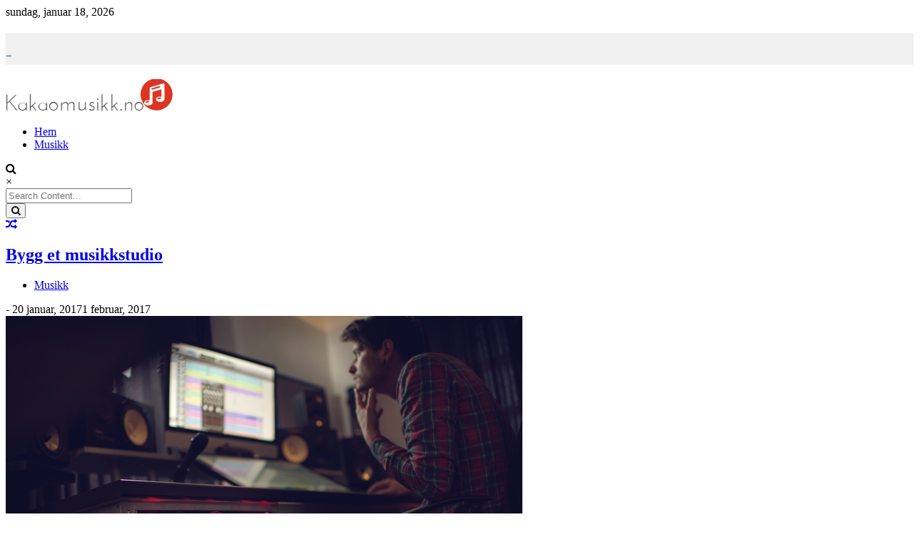

--- FILE ---
content_type: text/html; charset=UTF-8
request_url: https://kakaomusikk.no/page/3/
body_size: 7755
content:
<!DOCTYPE html>
<html lang="nn-NO">
<head>
<meta charset="UTF-8" />
<meta name="viewport" content="width=device-width, initial-scale=1" />
<link rel="profile" href="https://gmpg.org/xfn/11" />
<link rel="pingback" href="https://kakaomusikk.no/xmlrpc.php" />

<title>Kakaomusikk.no &#8211; Side 3 &#8211; En till Site webbplats</title>
<meta name='robots' content='max-image-preview:large' />
<link rel='dns-prefetch' href='//fonts.googleapis.com' />
<link rel="alternate" type="application/rss+xml" title="Kakaomusikk.no &raquo; straum" href="https://kakaomusikk.no/feed/" />
<script type="text/javascript">
/* <![CDATA[ */
window._wpemojiSettings = {"baseUrl":"https:\/\/s.w.org\/images\/core\/emoji\/15.0.3\/72x72\/","ext":".png","svgUrl":"https:\/\/s.w.org\/images\/core\/emoji\/15.0.3\/svg\/","svgExt":".svg","source":{"concatemoji":"https:\/\/kakaomusikk.no\/wp-includes\/js\/wp-emoji-release.min.js?ver=6.6.4"}};
/*! This file is auto-generated */
!function(i,n){var o,s,e;function c(e){try{var t={supportTests:e,timestamp:(new Date).valueOf()};sessionStorage.setItem(o,JSON.stringify(t))}catch(e){}}function p(e,t,n){e.clearRect(0,0,e.canvas.width,e.canvas.height),e.fillText(t,0,0);var t=new Uint32Array(e.getImageData(0,0,e.canvas.width,e.canvas.height).data),r=(e.clearRect(0,0,e.canvas.width,e.canvas.height),e.fillText(n,0,0),new Uint32Array(e.getImageData(0,0,e.canvas.width,e.canvas.height).data));return t.every(function(e,t){return e===r[t]})}function u(e,t,n){switch(t){case"flag":return n(e,"\ud83c\udff3\ufe0f\u200d\u26a7\ufe0f","\ud83c\udff3\ufe0f\u200b\u26a7\ufe0f")?!1:!n(e,"\ud83c\uddfa\ud83c\uddf3","\ud83c\uddfa\u200b\ud83c\uddf3")&&!n(e,"\ud83c\udff4\udb40\udc67\udb40\udc62\udb40\udc65\udb40\udc6e\udb40\udc67\udb40\udc7f","\ud83c\udff4\u200b\udb40\udc67\u200b\udb40\udc62\u200b\udb40\udc65\u200b\udb40\udc6e\u200b\udb40\udc67\u200b\udb40\udc7f");case"emoji":return!n(e,"\ud83d\udc26\u200d\u2b1b","\ud83d\udc26\u200b\u2b1b")}return!1}function f(e,t,n){var r="undefined"!=typeof WorkerGlobalScope&&self instanceof WorkerGlobalScope?new OffscreenCanvas(300,150):i.createElement("canvas"),a=r.getContext("2d",{willReadFrequently:!0}),o=(a.textBaseline="top",a.font="600 32px Arial",{});return e.forEach(function(e){o[e]=t(a,e,n)}),o}function t(e){var t=i.createElement("script");t.src=e,t.defer=!0,i.head.appendChild(t)}"undefined"!=typeof Promise&&(o="wpEmojiSettingsSupports",s=["flag","emoji"],n.supports={everything:!0,everythingExceptFlag:!0},e=new Promise(function(e){i.addEventListener("DOMContentLoaded",e,{once:!0})}),new Promise(function(t){var n=function(){try{var e=JSON.parse(sessionStorage.getItem(o));if("object"==typeof e&&"number"==typeof e.timestamp&&(new Date).valueOf()<e.timestamp+604800&&"object"==typeof e.supportTests)return e.supportTests}catch(e){}return null}();if(!n){if("undefined"!=typeof Worker&&"undefined"!=typeof OffscreenCanvas&&"undefined"!=typeof URL&&URL.createObjectURL&&"undefined"!=typeof Blob)try{var e="postMessage("+f.toString()+"("+[JSON.stringify(s),u.toString(),p.toString()].join(",")+"));",r=new Blob([e],{type:"text/javascript"}),a=new Worker(URL.createObjectURL(r),{name:"wpTestEmojiSupports"});return void(a.onmessage=function(e){c(n=e.data),a.terminate(),t(n)})}catch(e){}c(n=f(s,u,p))}t(n)}).then(function(e){for(var t in e)n.supports[t]=e[t],n.supports.everything=n.supports.everything&&n.supports[t],"flag"!==t&&(n.supports.everythingExceptFlag=n.supports.everythingExceptFlag&&n.supports[t]);n.supports.everythingExceptFlag=n.supports.everythingExceptFlag&&!n.supports.flag,n.DOMReady=!1,n.readyCallback=function(){n.DOMReady=!0}}).then(function(){return e}).then(function(){var e;n.supports.everything||(n.readyCallback(),(e=n.source||{}).concatemoji?t(e.concatemoji):e.wpemoji&&e.twemoji&&(t(e.twemoji),t(e.wpemoji)))}))}((window,document),window._wpemojiSettings);
/* ]]> */
</script>
<style id='wp-emoji-styles-inline-css' type='text/css'>

	img.wp-smiley, img.emoji {
		display: inline !important;
		border: none !important;
		box-shadow: none !important;
		height: 1em !important;
		width: 1em !important;
		margin: 0 0.07em !important;
		vertical-align: -0.1em !important;
		background: none !important;
		padding: 0 !important;
	}
</style>
<link rel='stylesheet' id='wp-block-library-css' href='https://kakaomusikk.no/wp-includes/css/dist/block-library/style.min.css?ver=6.6.4' type='text/css' media='all' />
<style id='classic-theme-styles-inline-css' type='text/css'>
/*! This file is auto-generated */
.wp-block-button__link{color:#fff;background-color:#32373c;border-radius:9999px;box-shadow:none;text-decoration:none;padding:calc(.667em + 2px) calc(1.333em + 2px);font-size:1.125em}.wp-block-file__button{background:#32373c;color:#fff;text-decoration:none}
</style>
<style id='global-styles-inline-css' type='text/css'>
:root{--wp--preset--aspect-ratio--square: 1;--wp--preset--aspect-ratio--4-3: 4/3;--wp--preset--aspect-ratio--3-4: 3/4;--wp--preset--aspect-ratio--3-2: 3/2;--wp--preset--aspect-ratio--2-3: 2/3;--wp--preset--aspect-ratio--16-9: 16/9;--wp--preset--aspect-ratio--9-16: 9/16;--wp--preset--color--black: #000000;--wp--preset--color--cyan-bluish-gray: #abb8c3;--wp--preset--color--white: #ffffff;--wp--preset--color--pale-pink: #f78da7;--wp--preset--color--vivid-red: #cf2e2e;--wp--preset--color--luminous-vivid-orange: #ff6900;--wp--preset--color--luminous-vivid-amber: #fcb900;--wp--preset--color--light-green-cyan: #7bdcb5;--wp--preset--color--vivid-green-cyan: #00d084;--wp--preset--color--pale-cyan-blue: #8ed1fc;--wp--preset--color--vivid-cyan-blue: #0693e3;--wp--preset--color--vivid-purple: #9b51e0;--wp--preset--gradient--vivid-cyan-blue-to-vivid-purple: linear-gradient(135deg,rgba(6,147,227,1) 0%,rgb(155,81,224) 100%);--wp--preset--gradient--light-green-cyan-to-vivid-green-cyan: linear-gradient(135deg,rgb(122,220,180) 0%,rgb(0,208,130) 100%);--wp--preset--gradient--luminous-vivid-amber-to-luminous-vivid-orange: linear-gradient(135deg,rgba(252,185,0,1) 0%,rgba(255,105,0,1) 100%);--wp--preset--gradient--luminous-vivid-orange-to-vivid-red: linear-gradient(135deg,rgba(255,105,0,1) 0%,rgb(207,46,46) 100%);--wp--preset--gradient--very-light-gray-to-cyan-bluish-gray: linear-gradient(135deg,rgb(238,238,238) 0%,rgb(169,184,195) 100%);--wp--preset--gradient--cool-to-warm-spectrum: linear-gradient(135deg,rgb(74,234,220) 0%,rgb(151,120,209) 20%,rgb(207,42,186) 40%,rgb(238,44,130) 60%,rgb(251,105,98) 80%,rgb(254,248,76) 100%);--wp--preset--gradient--blush-light-purple: linear-gradient(135deg,rgb(255,206,236) 0%,rgb(152,150,240) 100%);--wp--preset--gradient--blush-bordeaux: linear-gradient(135deg,rgb(254,205,165) 0%,rgb(254,45,45) 50%,rgb(107,0,62) 100%);--wp--preset--gradient--luminous-dusk: linear-gradient(135deg,rgb(255,203,112) 0%,rgb(199,81,192) 50%,rgb(65,88,208) 100%);--wp--preset--gradient--pale-ocean: linear-gradient(135deg,rgb(255,245,203) 0%,rgb(182,227,212) 50%,rgb(51,167,181) 100%);--wp--preset--gradient--electric-grass: linear-gradient(135deg,rgb(202,248,128) 0%,rgb(113,206,126) 100%);--wp--preset--gradient--midnight: linear-gradient(135deg,rgb(2,3,129) 0%,rgb(40,116,252) 100%);--wp--preset--font-size--small: 13px;--wp--preset--font-size--medium: 20px;--wp--preset--font-size--large: 36px;--wp--preset--font-size--x-large: 42px;--wp--preset--spacing--20: 0.44rem;--wp--preset--spacing--30: 0.67rem;--wp--preset--spacing--40: 1rem;--wp--preset--spacing--50: 1.5rem;--wp--preset--spacing--60: 2.25rem;--wp--preset--spacing--70: 3.38rem;--wp--preset--spacing--80: 5.06rem;--wp--preset--shadow--natural: 6px 6px 9px rgba(0, 0, 0, 0.2);--wp--preset--shadow--deep: 12px 12px 50px rgba(0, 0, 0, 0.4);--wp--preset--shadow--sharp: 6px 6px 0px rgba(0, 0, 0, 0.2);--wp--preset--shadow--outlined: 6px 6px 0px -3px rgba(255, 255, 255, 1), 6px 6px rgba(0, 0, 0, 1);--wp--preset--shadow--crisp: 6px 6px 0px rgba(0, 0, 0, 1);}:where(.is-layout-flex){gap: 0.5em;}:where(.is-layout-grid){gap: 0.5em;}body .is-layout-flex{display: flex;}.is-layout-flex{flex-wrap: wrap;align-items: center;}.is-layout-flex > :is(*, div){margin: 0;}body .is-layout-grid{display: grid;}.is-layout-grid > :is(*, div){margin: 0;}:where(.wp-block-columns.is-layout-flex){gap: 2em;}:where(.wp-block-columns.is-layout-grid){gap: 2em;}:where(.wp-block-post-template.is-layout-flex){gap: 1.25em;}:where(.wp-block-post-template.is-layout-grid){gap: 1.25em;}.has-black-color{color: var(--wp--preset--color--black) !important;}.has-cyan-bluish-gray-color{color: var(--wp--preset--color--cyan-bluish-gray) !important;}.has-white-color{color: var(--wp--preset--color--white) !important;}.has-pale-pink-color{color: var(--wp--preset--color--pale-pink) !important;}.has-vivid-red-color{color: var(--wp--preset--color--vivid-red) !important;}.has-luminous-vivid-orange-color{color: var(--wp--preset--color--luminous-vivid-orange) !important;}.has-luminous-vivid-amber-color{color: var(--wp--preset--color--luminous-vivid-amber) !important;}.has-light-green-cyan-color{color: var(--wp--preset--color--light-green-cyan) !important;}.has-vivid-green-cyan-color{color: var(--wp--preset--color--vivid-green-cyan) !important;}.has-pale-cyan-blue-color{color: var(--wp--preset--color--pale-cyan-blue) !important;}.has-vivid-cyan-blue-color{color: var(--wp--preset--color--vivid-cyan-blue) !important;}.has-vivid-purple-color{color: var(--wp--preset--color--vivid-purple) !important;}.has-black-background-color{background-color: var(--wp--preset--color--black) !important;}.has-cyan-bluish-gray-background-color{background-color: var(--wp--preset--color--cyan-bluish-gray) !important;}.has-white-background-color{background-color: var(--wp--preset--color--white) !important;}.has-pale-pink-background-color{background-color: var(--wp--preset--color--pale-pink) !important;}.has-vivid-red-background-color{background-color: var(--wp--preset--color--vivid-red) !important;}.has-luminous-vivid-orange-background-color{background-color: var(--wp--preset--color--luminous-vivid-orange) !important;}.has-luminous-vivid-amber-background-color{background-color: var(--wp--preset--color--luminous-vivid-amber) !important;}.has-light-green-cyan-background-color{background-color: var(--wp--preset--color--light-green-cyan) !important;}.has-vivid-green-cyan-background-color{background-color: var(--wp--preset--color--vivid-green-cyan) !important;}.has-pale-cyan-blue-background-color{background-color: var(--wp--preset--color--pale-cyan-blue) !important;}.has-vivid-cyan-blue-background-color{background-color: var(--wp--preset--color--vivid-cyan-blue) !important;}.has-vivid-purple-background-color{background-color: var(--wp--preset--color--vivid-purple) !important;}.has-black-border-color{border-color: var(--wp--preset--color--black) !important;}.has-cyan-bluish-gray-border-color{border-color: var(--wp--preset--color--cyan-bluish-gray) !important;}.has-white-border-color{border-color: var(--wp--preset--color--white) !important;}.has-pale-pink-border-color{border-color: var(--wp--preset--color--pale-pink) !important;}.has-vivid-red-border-color{border-color: var(--wp--preset--color--vivid-red) !important;}.has-luminous-vivid-orange-border-color{border-color: var(--wp--preset--color--luminous-vivid-orange) !important;}.has-luminous-vivid-amber-border-color{border-color: var(--wp--preset--color--luminous-vivid-amber) !important;}.has-light-green-cyan-border-color{border-color: var(--wp--preset--color--light-green-cyan) !important;}.has-vivid-green-cyan-border-color{border-color: var(--wp--preset--color--vivid-green-cyan) !important;}.has-pale-cyan-blue-border-color{border-color: var(--wp--preset--color--pale-cyan-blue) !important;}.has-vivid-cyan-blue-border-color{border-color: var(--wp--preset--color--vivid-cyan-blue) !important;}.has-vivid-purple-border-color{border-color: var(--wp--preset--color--vivid-purple) !important;}.has-vivid-cyan-blue-to-vivid-purple-gradient-background{background: var(--wp--preset--gradient--vivid-cyan-blue-to-vivid-purple) !important;}.has-light-green-cyan-to-vivid-green-cyan-gradient-background{background: var(--wp--preset--gradient--light-green-cyan-to-vivid-green-cyan) !important;}.has-luminous-vivid-amber-to-luminous-vivid-orange-gradient-background{background: var(--wp--preset--gradient--luminous-vivid-amber-to-luminous-vivid-orange) !important;}.has-luminous-vivid-orange-to-vivid-red-gradient-background{background: var(--wp--preset--gradient--luminous-vivid-orange-to-vivid-red) !important;}.has-very-light-gray-to-cyan-bluish-gray-gradient-background{background: var(--wp--preset--gradient--very-light-gray-to-cyan-bluish-gray) !important;}.has-cool-to-warm-spectrum-gradient-background{background: var(--wp--preset--gradient--cool-to-warm-spectrum) !important;}.has-blush-light-purple-gradient-background{background: var(--wp--preset--gradient--blush-light-purple) !important;}.has-blush-bordeaux-gradient-background{background: var(--wp--preset--gradient--blush-bordeaux) !important;}.has-luminous-dusk-gradient-background{background: var(--wp--preset--gradient--luminous-dusk) !important;}.has-pale-ocean-gradient-background{background: var(--wp--preset--gradient--pale-ocean) !important;}.has-electric-grass-gradient-background{background: var(--wp--preset--gradient--electric-grass) !important;}.has-midnight-gradient-background{background: var(--wp--preset--gradient--midnight) !important;}.has-small-font-size{font-size: var(--wp--preset--font-size--small) !important;}.has-medium-font-size{font-size: var(--wp--preset--font-size--medium) !important;}.has-large-font-size{font-size: var(--wp--preset--font-size--large) !important;}.has-x-large-font-size{font-size: var(--wp--preset--font-size--x-large) !important;}
:where(.wp-block-post-template.is-layout-flex){gap: 1.25em;}:where(.wp-block-post-template.is-layout-grid){gap: 1.25em;}
:where(.wp-block-columns.is-layout-flex){gap: 2em;}:where(.wp-block-columns.is-layout-grid){gap: 2em;}
:root :where(.wp-block-pullquote){font-size: 1.5em;line-height: 1.6;}
</style>
<link rel='stylesheet' id='cf7-style-frontend-style-css' href='https://kakaomusikk.no/wp-content/plugins/contact-form-7-style/css/frontend.css?ver=3.1.8' type='text/css' media='all' />
<link rel='stylesheet' id='cf7-style-responsive-style-css' href='https://kakaomusikk.no/wp-content/plugins/contact-form-7-style/css/responsive.css?ver=3.1.8' type='text/css' media='all' />
<link rel='stylesheet' id='contact-form-7-css' href='https://kakaomusikk.no/wp-content/plugins/contact-form-7/includes/css/styles.css?ver=5.1.9' type='text/css' media='all' />
<link rel='stylesheet' id='ticker-style-css' href='https://kakaomusikk.no/wp-content/themes/accesspress-mag/js/news-ticker/ticker-style.css?ver=6.6.4' type='text/css' media='all' />
<link rel='stylesheet' id='google-fonts-css' href='//fonts.googleapis.com/css?family=Open+Sans%3A400%2C600%2C700%2C300%7COswald%3A400%2C700%2C300%7CDosis%3A400%2C300%2C500%2C600%2C700&#038;ver=6.6.4' type='text/css' media='all' />
<link rel='stylesheet' id='animate-css' href='https://kakaomusikk.no/wp-content/themes/accesspress-mag/css/animate.css?ver=6.6.4' type='text/css' media='all' />
<link rel='stylesheet' id='fontawesome-font-css' href='https://kakaomusikk.no/wp-content/themes/accesspress-mag/css/font-awesome.min.css?ver=6.6.4' type='text/css' media='all' />
<link rel='stylesheet' id='accesspress-mag-style-css' href='https://kakaomusikk.no/wp-content/themes/accesspress-mag/style.css?ver=2.4.6' type='text/css' media='all' />
<style id='accesspress-mag-style-inline-css' type='text/css'>
#comments
{display:none;}
</style>
<link rel='stylesheet' id='responsive-css' href='https://kakaomusikk.no/wp-content/themes/accesspress-mag/css/responsive.css?ver=2.4.6' type='text/css' media='all' />
<script type="text/javascript" src="https://kakaomusikk.no/wp-includes/js/jquery/jquery.min.js?ver=3.7.1" id="jquery-core-js"></script>
<script type="text/javascript" src="https://kakaomusikk.no/wp-includes/js/jquery/jquery-migrate.min.js?ver=3.4.1" id="jquery-migrate-js"></script>
<script type="text/javascript" src="https://kakaomusikk.no/wp-content/themes/accesspress-mag/js/wow.min.js?ver=1.0.1" id="wow-js"></script>
<script type="text/javascript" src="https://kakaomusikk.no/wp-content/themes/accesspress-mag/js/custom-scripts.js?ver=1.0.1" id="accesspress-mag-custom-scripts-js"></script>
<link rel="https://api.w.org/" href="https://kakaomusikk.no/wp-json/" /><link rel="EditURI" type="application/rsd+xml" title="RSD" href="https://kakaomusikk.no/xmlrpc.php?rsd" />
<meta name="generator" content="WordPress 6.6.4" />
    <script type="text/javascript">
        jQuery(function($){
            if( $('body').hasClass('rtl') ){
                var directionClass = 'rtl';
            } else {
                var directionClass = 'ltr';
            }
        
        /*--------------For Home page slider-------------------*/
        
            $("#homeslider").bxSlider({
                mode: 'horizontal',
                controls: true,
                pager: false,
                pause: 6000,
                speed: 1500,
                auto: true                                      
            });
            
            $("#homeslider-mobile").bxSlider({
                mode: 'horizontal',
                controls: true,
                pager: false,
                pause: 6000,
                speed: 1000,
                auto: true                                        
            });

        /*--------------For news ticker----------------*/

                        $('#apmag-news').ticker({
                speed: 0.10,
                feedType: 'xml',
                displayType: 'reveal',
                htmlFeed: true,
                debugMode: true,
                fadeInSpeed: 600,
                //displayType: 'fade',
                pauseOnItems: 4000,
                direction: directionClass,
                titleText: '&nbsp;&nbsp;&nbsp;&nbsp;&nbsp;Latest&nbsp;&nbsp;&nbsp;&nbsp;&nbsp;'
            });
                        
            });
    </script>
	<style type="text/css">
			.site-title,
		.site-description {
			position: absolute;
			clip: rect(1px, 1px, 1px, 1px);
		}
		</style>
	</head>

<body data-rsssl=1 class="home blog paged paged-3 page-right-sidebar page-default-template fullwidth-layout columns-3">
<div id="page" class="hfeed site">
      
	
    <header id="masthead" class="site-header">    
    
                <div class="top-menu-wrapper has_menu clearfix">
            <div class="apmag-container">
                        <div class="current-date">sundag, januar 18, 2026</div>
                                                </div><!-- .apmag-container -->
        </div><!-- .top-menu-wrapper -->
        
           <div class="apmag-news-ticker">
        <div class="apmag-container">
            <ul id="apmag-news" class="js-hidden">
                               <li class="news-item"><a href="https://kakaomusikk.no/hvordan-akustikk-pavirker-musikkopplevelsen-i-hjemmet/">Hvordan akustikk påvirker musikkopplevelsen i hjemmet</a></li>
                               <li class="news-item"><a href="https://kakaomusikk.no/musikkstrommetjenester-og-rabatter/">Musikkstrømmetjenester og rabatter</a></li>
                               <li class="news-item"><a href="https://kakaomusikk.no/hvordan-et-lan-kan-hjelpe-deg-med-a-realisere-din-musikk-drom/">Hvordan et lån kan hjelpe deg med å realisere din musikk drøm</a></li>
                               <li class="news-item"><a href="https://kakaomusikk.no/hvordan-lan-har-hjulpet-musikere-a-realisere-sine-drommer/">Hvordan lån har hjulpet musikere å realisere sine drømmer</a></li>
                               <li class="news-item"><a href="https://kakaomusikk.no/hvilke-musikere-bruker-snus-og-hva-er-deres-favorittsmak/">Hvilke musikere bruker snus og hva er deres favorittsmak?</a></li>
                          </ul>
        </div><!-- .apmag-container -->
   </div><!-- .apmag-news-ticker -->
            
        <div class="logo-ad-wrapper clearfix">
            <div class="apmag-container">
        		<div class="site-branding">
                    <div class="sitelogo-wrap">  
                                                <a href="https://kakaomusikk.no/">
                            <img src="https://kakaomusikk.no/wp-content/uploads/sites/745/2017/02/logo.png" alt="" title="" />
                        </a>
                                                <meta itemprop="name" content="Kakaomusikk.no" />
                    </div><!-- .sitelogo-wrap -->
                    <div class="sitetext-wrap">  
                        <a href="https://kakaomusikk.no/" rel="home">
                        <h1 class="site-title">Kakaomusikk.no</h1>
                        <h2 class="site-description">En till Site webbplats</h2>
                        </a>
                    </div><!-- .sitetext-wrap -->
                 </div><!-- .site-branding -->                
                
                                
                
            </div><!-- .apmag-container -->
        </div><!-- .logo-ad-wrapper -->
    	
        <nav id="site-navigation" class="main-navigation">
			<div class="apmag-container">
                <div class="nav-wrapper">
                    <div class="nav-toggle hide">
                        <span> </span>
                        <span> </span>
                        <span> </span>
                    </div>
        			<div class="menu"><ul id="menu-meny" class="menu"><li id="menu-item-15" class="menu-item menu-item-type-custom menu-item-object-custom current-menu-item menu-item-home menu-item-15"><a href="https://kakaomusikk.no/">Hem</a></li>
<li id="menu-item-16" class="menu-item menu-item-type-taxonomy menu-item-object-category menu-item-16"><a href="https://kakaomusikk.no/category/musikk/">Musikk</a></li>
</ul></div>                </div><!-- .nav-wrapper -->
                <div class="search-icon">
    <i class="fa fa-search"></i>
    <div class="ak-search">
        <div class="close">&times;</div>
     <form action="https://kakaomusikk.no/" class="search-form" method="get">
        <label>
            <span class="screen-reader-text">Search for:</span>
            <input type="search" title="Search for:" name="s" value="" placeholder="Search Content..." class="search-field" />
        </label>
        <div class="icon-holder">
        
        <button type="submit" class="search-submit"><i class="fa fa-search"></i></button>
        </div>
     </form>
     <div class="overlay-search"> </div> 
    </div><!-- .ak-search -->
</div><!-- .search-icon -->
       <div class="random-post">
                      <a href="https://kakaomusikk.no/velg-gode-sko-til-konserten/" title="View a random post"><i class="fa fa-random"></i></a>
                 </div><!-- .random-post -->
                    </div><!-- .apmag-container -->
		</nav><!-- #site-navigation -->
        
	</header><!-- #masthead -->
    		<div id="content" class="site-content">

<div class="apmag-container">
	<div id="primary" class="content-area">
		<main id="main" class="site-main">

		
						
				
<article id="post-6" class="post-6 post type-post status-publish format-standard has-post-thumbnail hentry category-musikk">
	<header class="entry-header">
		<h1 class="entry-title"><a href="https://kakaomusikk.no/bygg-et-musikkstudio/" rel="bookmark">Bygg et musikkstudio</a></h1>
		    		<div class="entry-meta">
                <ul class="post-categories">
	<li><a href="https://kakaomusikk.no/category/musikk/" rel="category tag">Musikk</a></li></ul><span class="byline">  - </span><span class="posted-on"><time class="entry-date published" datetime="2017-01-20T12:54:18+01:00">20 januar, 2017</time><time class="updated" datetime="2017-02-01T13:00:11+01:00">1 februar, 2017</time></span>    		</div><!-- .entry-meta -->
			</header><!-- .entry-header -->

	<div class="entry-content">
                        <div class="post-image non-zoomin">
                    <a href="https://kakaomusikk.no/bygg-et-musikkstudio/"><img src="https://kakaomusikk.no/wp-content/uploads/sites/745/2017/01/iStock-513110186.jpg" alt="" /></a>
                    <a class="big-image-overlay" href="https://kakaomusikk.no/bygg-et-musikkstudio/"><i class="fa fa-external-link"></i></a>
                </div>
        		<p>For en virkelig god investering i musikkarrieren din, kan det lønne seg å bygge et musikkstudio, enten hjemme hos deg selv, eller sammen med en eller flere som også har musikk som levevei eller hobby. Slik kan dere dele på utgifter og utstyr, og likevel innrede et studio som er</p>
			</div><!-- .entry-content -->

	<footer class="entry-footer">
			</footer><!-- .entry-footer -->
</article><!-- #post-## -->
			
				
<article id="post-18" class="post-18 post type-post status-publish format-standard has-post-thumbnail hentry category-musikk">
	<header class="entry-header">
		<h1 class="entry-title"><a href="https://kakaomusikk.no/spill-i-eget-band/" rel="bookmark">Spill i eget band</a></h1>
		    		<div class="entry-meta">
                <ul class="post-categories">
	<li><a href="https://kakaomusikk.no/category/musikk/" rel="category tag">Musikk</a></li></ul><span class="byline">  - </span><span class="posted-on"><time class="entry-date published" datetime="2016-09-14T11:42:17+02:00">14 september, 2016</time><time class="updated" datetime="2017-02-08T15:01:15+01:00">8 februar, 2017</time></span>    		</div><!-- .entry-meta -->
			</header><!-- .entry-header -->

	<div class="entry-content">
                        <div class="post-image non-zoomin">
                    <a href="https://kakaomusikk.no/spill-i-eget-band/"><img src="https://kakaomusikk.no/wp-content/uploads/sites/745/2017/02/iStock-173812599-825x509.jpg" alt="" /></a>
                    <a class="big-image-overlay" href="https://kakaomusikk.no/spill-i-eget-band/"><i class="fa fa-external-link"></i></a>
                </div>
        		<p>&nbsp;

Mange av oss har vel en eller annen gang gått med en sangstjernedrøm i magen, og håpet at vi skulle få et glamorøst, spennende millionærliv på turne. For de fleste av oss har drømmen fløyet ut av vinduet rimelig raskt, mens noen få, kanskje helst de med mer enn et</p>
			</div><!-- .entry-content -->

	<footer class="entry-footer">
			</footer><!-- .entry-footer -->
</article><!-- #post-## -->
			
				
<article id="post-22" class="post-22 post type-post status-publish format-standard has-post-thumbnail hentry category-musikk">
	<header class="entry-header">
		<h1 class="entry-title"><a href="https://kakaomusikk.no/musikkprogrammer-som-eksponerer-stjerner/" rel="bookmark">Musikkprogrammer som eksponerer stjerner</a></h1>
		    		<div class="entry-meta">
                <ul class="post-categories">
	<li><a href="https://kakaomusikk.no/category/musikk/" rel="category tag">Musikk</a></li></ul><span class="byline">  - </span><span class="posted-on"><time class="entry-date published" datetime="2016-04-19T09:20:25+02:00">19 april, 2016</time><time class="updated" datetime="2017-02-08T15:06:28+01:00">8 februar, 2017</time></span>    		</div><!-- .entry-meta -->
			</header><!-- .entry-header -->

	<div class="entry-content">
                        <div class="post-image non-zoomin">
                    <a href="https://kakaomusikk.no/musikkprogrammer-som-eksponerer-stjerner/"><img src="https://kakaomusikk.no/wp-content/uploads/sites/745/2017/02/Opening_act_2_ESC_2011-1-1132x509.jpg" alt="" /></a>
                    <a class="big-image-overlay" href="https://kakaomusikk.no/musikkprogrammer-som-eksponerer-stjerner/"><i class="fa fa-external-link"></i></a>
                </div>
        		<p>&nbsp;

I hele Europa finnes det et rikt utvalg innen TV- og radioprogrammer som får frem nye og ukjente artister som kan utvikle seg til å bli de rene stjernene. Og det er ikke alltid det er musikk som gjelder i konkurransen, selv om mange av dem har satset nettopp på</p>
			</div><!-- .entry-content -->

	<footer class="entry-footer">
			</footer><!-- .entry-footer -->
</article><!-- #post-## -->
			
				<nav class="navigation posts-navigation clearfix" role="navigation">
		<h2 class="screen-reader-text">Posts navigation</h2>
		<div class="nav-links">
			
						<div class="nav-next"><a href="https://kakaomusikk.no/page/2/" >Newer Posts</a></div>
					</div><!-- .nav-links -->
	</nav><!-- .navigation -->
	
		
		</main><!-- #main -->
	</div><!-- #primary -->


<div id="secondary-right-sidebar" class="widget-area" role="complementary">
	<div id="secondary">
		
		<aside id="recent-posts-2" class="widget widget_recent_entries">
		<h4 class="widget-title"><span>Nye innlegg</span></h4>
		<ul>
											<li>
					<a href="https://kakaomusikk.no/hvordan-akustikk-pavirker-musikkopplevelsen-i-hjemmet/">Hvordan akustikk påvirker musikkopplevelsen i hjemmet</a>
									</li>
											<li>
					<a href="https://kakaomusikk.no/musikkstrommetjenester-og-rabatter/">Musikkstrømmetjenester og rabatter</a>
									</li>
											<li>
					<a href="https://kakaomusikk.no/hvordan-et-lan-kan-hjelpe-deg-med-a-realisere-din-musikk-drom/">Hvordan et lån kan hjelpe deg med å realisere din musikk drøm</a>
									</li>
											<li>
					<a href="https://kakaomusikk.no/hvordan-lan-har-hjulpet-musikere-a-realisere-sine-drommer/">Hvordan lån har hjulpet musikere å realisere sine drømmer</a>
									</li>
											<li>
					<a href="https://kakaomusikk.no/hvilke-musikere-bruker-snus-og-hva-er-deres-favorittsmak/">Hvilke musikere bruker snus og hva er deres favorittsmak?</a>
									</li>
					</ul>

		</aside><aside id="categories-2" class="widget widget_categories"><h4 class="widget-title"><span>Kategoriar</span></h4>
			<ul>
					<li class="cat-item cat-item-2"><a href="https://kakaomusikk.no/category/musikk/">Musikk</a>
</li>
	<li class="cat-item cat-item-1"><a href="https://kakaomusikk.no/category/okategoriserade/">Okategoriserade</a>
</li>
			</ul>

			</aside><aside id="text-2" class="widget widget_text">			<div class="textwidget"><style>
.ak-info
{display:none !important;}
</style></div>
		</aside>	</div>
</div><!-- #secondary --></div>



	</div><!-- #content -->
    
	    
        
    <footer id="colophon" class="site-footer" role="contentinfo">
    
                	         
        <div class="bottom-footer clearfix">
            <div class="apmag-container">
                    		<div class="site-info">
                                            <span class="copyright-symbol"> &copy; 2026</span>
                     
                    <a href="https://kakaomusikk.no/">
                    <span class="copyright-text">Kakaomusikk.no</span> 
                    </a>           
        		</div><!-- .site-info -->
                            <div class="ak-info">
                    Powered by <a href="http://wordpress.org/">WordPress </a>
                    | Theme:                     <a title="AccessPress Themes" href="http://accesspressthemes.com">AccessPress Mag</a>
                </div><!-- .ak-info -->
                         </div><!-- .apmag-container -->
        </div><!-- .bottom-footer -->
	</footer><!-- #colophon -->
    <div id="back-top">
        <a href="#top"><i class="fa fa-arrow-up"></i> <span> Top </span></a>
    </div>   
</div><!-- #page -->
<script type="text/javascript" src="https://kakaomusikk.no/wp-content/plugins/contact-form-7-style/js/frontend-min.js?ver=3.1.8" id="cf7-style-frontend-script-js"></script>
<script type="text/javascript" id="contact-form-7-js-extra">
/* <![CDATA[ */
var wpcf7 = {"apiSettings":{"root":"https:\/\/kakaomusikk.no\/wp-json\/contact-form-7\/v1","namespace":"contact-form-7\/v1"}};
/* ]]> */
</script>
<script type="text/javascript" src="https://kakaomusikk.no/wp-content/plugins/contact-form-7/includes/js/scripts.js?ver=5.1.9" id="contact-form-7-js"></script>
<script type="text/javascript" src="https://kakaomusikk.no/wp-content/themes/accesspress-mag/js/news-ticker/jquery.ticker.js?ver=1.0.0" id="news-ticker-js"></script>
<script type="text/javascript" src="https://kakaomusikk.no/wp-content/themes/accesspress-mag/js/sticky/jquery.sticky.js?ver=1.0.2" id="jquery-sticky-js"></script>
<script type="text/javascript" src="https://kakaomusikk.no/wp-content/themes/accesspress-mag/js/sticky/sticky-setting.js?ver=2.4.6" id="accesspress-mag-sticky-menu-setting-js"></script>
<script type="text/javascript" src="https://kakaomusikk.no/wp-content/themes/accesspress-mag/js/jquery.bxslider.min.js?ver=4.1.2" id="bxslider-js-js"></script>
<script type="text/javascript" src="https://kakaomusikk.no/wp-content/themes/accesspress-mag/js/navigation.js?ver=20120206" id="accesspress-mag-navigation-js"></script>
<script type="text/javascript" src="https://kakaomusikk.no/wp-content/themes/accesspress-mag/js/skip-link-focus-fix.js?ver=20130115" id="accesspress-mag-skip-link-focus-fix-js"></script>
</body>
</html>